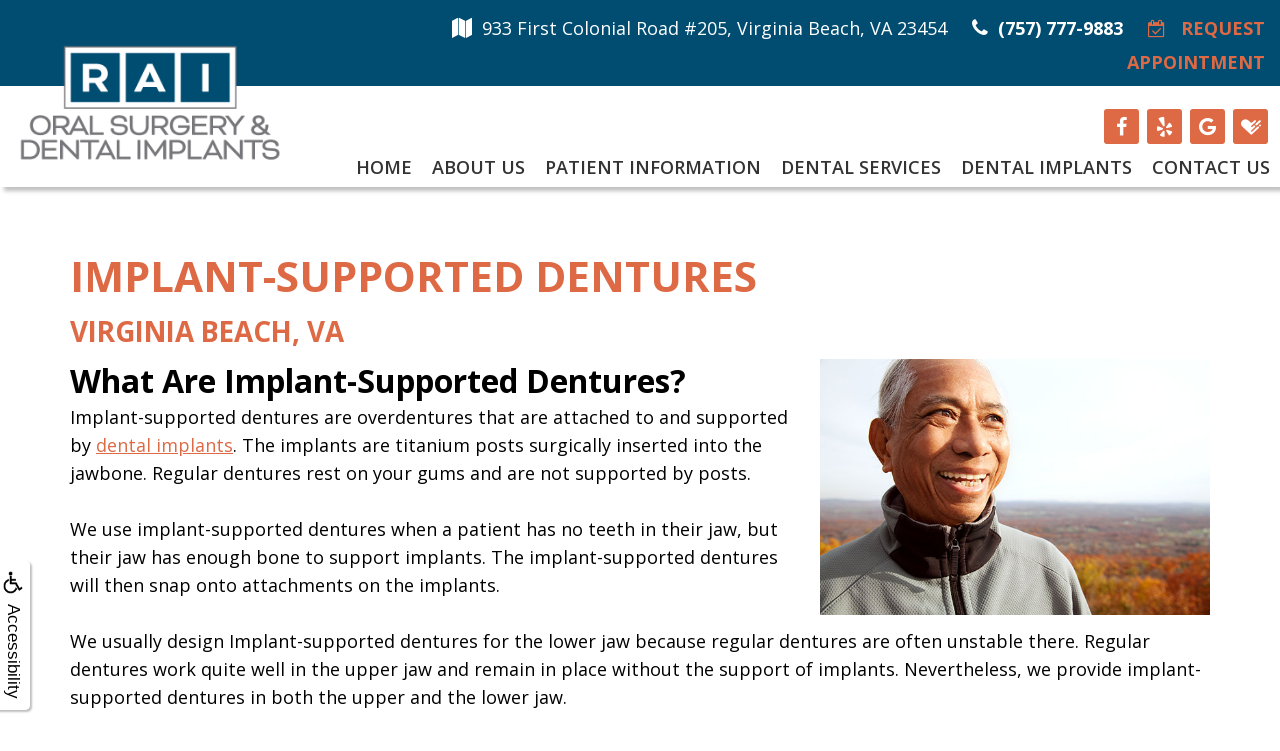

--- FILE ---
content_type: text/html
request_url: https://www.raioralsurgery.com/p/oral-surgeon-Virginia-Beach-VA-Implant-Supported-Dentures-p36258.asp
body_size: 40809
content:
<!DOCTYPE html>
<HTML>

<HEAD>
<!--Securify1488.wb-->

<TITLE>Implant Supported Dentures - Rai Oral Surgery - Oral Surgeon</TITLE>
<!-- WEO WEBPAGE                                                                                        -->
<!-- //============================================================================================     -->
<!-- //Copyright (c) 2011-2025 WEO MEDIA (TouchPoint Communications LLC). All rights reserved. -->
<!-- //   UNAUTHORIZED USE IS STRICTLY PROHIBITED                                                       -->
<!-- //   FOR QUESTIONS AND APPROPRIATE LICENSING PLEASE CONTACT WEO MEDIA                              -->
<!-- //   www.weomedia.com | info@weomedia.com                                                          -->
<!-- //                                                                                                 -->
<!-- //   Some portions of code (modified and unmodified) have been included from public,               -->
<!-- //   or open source, sources. Included individual images, videos, documents,                       -->
<!-- //   scripts, embedded code, and referenced code files may have additional copyright               -->
<!-- //   holders and additional restrictions on licensing.                                             -->
<!-- //                                                                                                 -->
<!-- //	  ***** LIMITATION OF LIABILITY *****                                                           -->
<!-- //   THE SOFTWARE IS PROVIDED "AS IS", WITHOUT WARRANTY OF ANY KIND, EXPRESS OR IMPLIED,         -->
<!-- //   INCLUDING BUT NOT LIMITED TO THE WARRANTIES OF MERCHANTABILITY, FITNESS FOR A PARTICULAR      -->
<!-- //   PURPOSE AND NONINFRINGEMENT. IN NO EVENT SHALL THE AUTHORS OR COPYRIGHT HOLDERS BE            -->
<!-- //   LIABLE FOR ANY CLAIM, DAMAGES OR OTHER LIABILITY, WHETHER IN AN ACTION OF CONTRACT,           -->
<!-- //   TORT OR OTHERWISE, ARISING FROM, OUT OF OR IN CONNECTION WITH THE SOFTWARE OR THE USE         -->
<!-- //   OR OTHER DEALINGS IN THE SOFTWARE.                                                            -->
<!-- //   ***********************************                                                           -->
<!-- //============================================================================================     -->
<meta charset="UTF-8">
<meta name=viewport content="width=device-width, initial-scale=1">
<meta name="description" content="Implant-supported dentures are overdentures that are supported by dental implants. If you’re considering implant-supported dentures call Shaun B. Rai DMD at Rai Oral Surgery today." >
<meta name="keywords" content="oral surgeon Virginia Beach VA" >
<meta name="geo.region" content="US-VA" >
<meta name="geo.placename" content="Virginia Beach, VA" >
<meta http-equiv="expires" content="-1" >
<meta name="revisit-after" content="7 day" >
<meta name="application-name" content="wspd"
 data-s="8" 
 data-p="3" 
 data-c="941" 
 data-wp="36258" 
 data-nm="oral-surgeon-Virginia-Beach-VA-Implant-Supported-Dentures" 
 data-ni="36258" 
 data-ap="0" 
 data-ed="55550" 
 data-re="55550" 
 data-rp="36258" 
 data-rt="3916" 
 data-rm="0" 
 data-sv="8" 
 data-cv="2.00" 
 data-sb="8719" 
 data-bd="20251231140521" 
 data-al="45861,65604,65692,70553,65691" 
 data-ml="0" 
 >
<script type="text/javascript" src="https://use.fontawesome.com/6310c3c023.js" ></script>
<script type="text/javascript" src="/tpn/docs/jquery-3.2.1.min.js" ></script>
<script type="text/javascript" src="https://maxcdn.bootstrapcdn.com/bootstrap/3.3.7/js/bootstrap.min.js" ></script>
<link rel="stylesheet" href="https://maxcdn.bootstrapcdn.com/bootstrap/3.3.7/css/bootstrap.min.css" integrity="sha384-BVYiiSIFeK1dGmJRAkycuHAHRg32OmUcww7on3RYdg4Va+PmSTsz/K68vbdEjh4u" crossorigin="anonymous">


<SCRIPT src="/sys/weo-lib.js" type="text/javascript"></SCRIPT>





<link rel="stylesheet" type="text/css" href="/tpn/docs/bootstrap-tp.css">
<link rel="stylesheet" type="text/css" href="/tpn/c/C941/docs/super.css">
<link rel="stylesheet" type="text/css" href="/webpage.css?vers=4-941-2882-20190604151758">
<link rel="stylesheet" type="text/css" href="//fonts.googleapis.com/css?family=Open+Sans:300italic,400italic,600italic,700italic,800italic,400,300,600,700,800/">

<!-- Google Tag Manager -->
<script>(function(w,d,s,l,i){w[l]=w[l]||[];w[l].push({'gtm.start':new Date().getTime(),event:'gtm.js'});var f=d.getElementsByTagName(s)[0],j=d.createElement(s),dl=l!='dataLayer'?'&l='+l:'';j.async=true;j.src='https://www.googletagmanager.com/gtm.js?id='+i+dl;f.parentNode.insertBefore(j,f);})(window,document,'script','dataLayer','GTM-W7BJWKL');</script>
<!-- End Google Tag Manager -->
<link rel="shortcut icon" type="image/png" href="/tpn/c/C941/img/favicon.png" >
<link rel="canonical" href="https://raioralsurgery.com/p/oral-surgeon-Virginia-Beach-VA-Implant-Supported-Dentures-p36258.asp">
</HEAD>
<BODY LEFTMARGIN="0" TOPMARGIN="0" CLASS="TPpagebody TPpage-36258">
<!-- Google Tag Manager (noscript) -->
<noscript><iframe src="https://www.googletagmanager.com/ns.html?id=GTM-W7BJWKL" height="0" width="0" style="display:none;visibility:hidden"></iframe></noscript>
<!-- End Google Tag Manager (noscript) -->

<div id="SA1"  data-ai=45861 ><script type="text/javascript" >function ZoomClick(zoomAmount){
var abt = document.getElementsByTagName("BODY")[0];	
	DebugLog('ZC: start');
	if(abt){	
		if( navigator.userAgent.indexOf("Firefox") != -1 ){
			DebugLog('ZC:FF['+zoomAmount+']');
			if(zoomAmount == 0){
				abt.style.transform = '';
				abt.style.transformOrigin = '0 0';
			}else{
				var ffsc = zoomAmount.slice(0, -1);
				ffsc = ffsc.slice(0,1) + '.' + ffsc.slice(1,ffsc.length);
				abt.style.transform = 'scale('+ffsc+')';
				abt.style.transformOrigin = '0 0';
			}
		}else{
			DebugLog('ZC:other['+zoomAmount+']');
			if(zoomAmount == 0){
				abt.style.zoom = '';
			}else{
				abt.style.zoom = zoomAmount;
			}
		}
	}
}</script><div style="position:fixed;z-index:10000;" class="TPadaBtn" ><a class="TPadaLink" href="/p/ARTICLE-45863-ADA-Accessibility-Information-p.asp"><img class="TPadaIcon" src="/tpn/gen/icn-ada-black.png" border="0" itemprop="image" alt="ADA Accessibility Information" title="ADA Accessibility Information"  width="20"  ><div class="TPadaText">Accessibility</div></a>
<br title="b11"><div class="TPzoomBtn" onclick="javascript:ZoomClick('200%')" style="font-size:1.5em">A</div><div class="TPzoomBtn" onclick="javascript:ZoomClick('150%')"style="font-size:1em">A</div>
<br title="b11"><div class="TPzoomBtn" onclick="javascript:ZoomClick(0)"style="font-size:0.6em">A</div></div><style type="text/css">.TPadaBtn{display: block !important; box-sizing:border-box; width: 60px; height:150px; top:40%; left: -30px; transition: left .5s ease; -webkit-transition: all .5s ease;background-color: rgba(255,255,255,.7); box-shadow:2px 2px 2px rgba(0,0,0,.25); padding: 10px 6px; text-align:center; border-radius: 0px 5px 5px 0px;  } .TPadaBtn:hover{left:0px; background-color:#fff;}.TPadaLink{width:24px; display:block; overflow:visible;position: absolute; right: 5px; font-family: arial,sanserif; font-size:17px; text-decoration:none;} a.TPadaLink:hover {opacity: .5;} a.TPadaLink:hover .TPadaIcon {width: 25px; margin-bottom: -5px;} .TPzoomBtn{font-weight: bold; font-family: arial,sanserif; cursor: pointer; display: inline-block; position: relative; left: -12px; top: 30px;border: 2px solid #000; border-radius: 15px; width: 20px; height: 20px; color: #000; padding: 0px; box-sizing: content-box; margin: 2px; text-align: center; line-height: 20px; background-color: #fff;}.TPzoomBtn:hover{border:2px solid #000;color:#000;}.TPzoomBtn:hover{border:2px solid #797979;color:#797979;}.TPadaText{display:block;-webkit-transform: rotate(90deg);  -moz-transform: rotate(90deg);  -ms-transform: rotate(90deg);<br title="b11">  -o-transform: rotate(90deg);  transform: rotate(90deg); position:relative; top: 10px;} a.TPadaLink .TPadaText{color: #000;}.TPseo-small{font-size: 66%;}</style></div>
<DIV class="TPBand TPtopBannerBand"><DIV class="TPbw TPBandCol TPtopBanner" ></DIV></DIV>
<DIV class="TPBand TPwebNavBand"><DIV class="TPbw TPBandCol TPwebNav" ><div id="SA3"  data-ai=65604 ><div class="TPpage-top"><div class="TProw"><div class="TPcol-lg-9 TPcol-lg-offset-3 TPtext-right TParticle"><div class="TPsocial-media TPpull-right TPvisible-md TPvisible-sm TPvisible-xs"><a class="TPsm TPsm-round TPsm-fill" href="https://www.facebook.com/Rai-Oral-Surgery-and-Dental-Implants-1456380651249198/"  target="_blank"><i class="fa fa-facebook-f"></i></a> <a class="TPsm TPsm-round TPsm-fill" href="https://www.yelp.com/biz/rai-oral-surgery-and-dental-implants-virginia-beach-2"  target="_blank"><i class="fa fa-yelp"></i></a> <a class="TPsm TPsm-round TPsm-fill" href="https://www.google.com/maps/place/Rai+Oral+Surgery+and+Dental+Implants/@36.8575294,-76.0264735,15z/data=!4m5!3m4!1s0x0:0x7dc8d939d93322d2!8m2!3d36.8575294!4d-76.0264735"  target="_blank"><i class="fa fa-google"></i></a> <a class="TPsm TPsm-round TPsm-fill" href="https://www.healthgrades.com/physician/dr-shaun-rai-3cp7b"  target="_blank"><i class="fa fa-healthgrades"></i></a> </div><a class="TPmap" href="https://www.google.com/maps/place/Rai+Oral+Surgery+and+Dental+Implants/@36.8575294,-76.0264735,15z/data=!4m5!3m4!1s0x0:0x7dc8d939d93322d2!8m2!3d36.8575294!4d-76.0264735"  target="_blank"><i class="fa fa-map TPicon"></i><span class="TPhidden-sm TPhidden-xs">933 First Colonial Road #205, Virginia Beach, VA 23454 </span></a>
<a href="tel:(757) 777-9883" class="TPphone"><i class="fa fa-phone TPicon"></i><span class="TPhidden-sm TPhidden-xs"><b>(757) 777-9883</b></span></a>
<a class="TPlink-primary" href="/p/FORM-1007-p.asp"><i class="fa fa-calendar-check-o TPhidden-xs"> </i> <span class="TPhidden-sm TPhidden-xs">Request Appointment</span></i></a> </div> </div>  </div><nav class="TPnavbar TPnavbar-default"><div class="TPnavbar-header"><div class="TPnavbar-brand"><a href="" target="_blank"><img class="TPimg-responsive" src="/tpn/c/C941/img/LGO-default-c941.png" border="0" itemprop="image" alt="Rai Oral Surgery and Dental Implants " title="Rai Oral Surgery and Dental Implants "  width="100%"  ></a> </div> </div>
<br><div class="TPsocial-media TPpull-right"><a class="TPsm TPsm-round TPsm-fill" href="https://www.facebook.com/Rai-Oral-Surgery-and-Dental-Implants-1456380651249198/"  target="_blank"><i class="fa fa-facebook-f"></i></a> <a class="TPsm TPsm-round TPsm-fill" href="https://www.yelp.com/biz/rai-oral-surgery-and-dental-implants-virginia-beach-2"  target="_blank"><i class="fa fa-yelp"></i></a> <a class="TPsm TPsm-round TPsm-fill" href="https://www.google.com/maps/place/Rai+Oral+Surgery+and+Dental+Implants/@36.8575294,-76.0264735,15z/data=!4m5!3m4!1s0x0:0x7dc8d939d93322d2!8m2!3d36.8575294!4d-76.0264735"  target="_blank"><i class="fa fa-google"></i></a> <a class="TPsm TPsm-round TPsm-fill" href="https://www.healthgrades.com/physician/dr-shaun-rai-3cp7b"  target="_blank"><i class="fa fa-healthgrades"></i></a> </div><UL id="NB7"><li id="NVID1" ><a class="TPnav" href="/p/oral-surgeon-Virginia-Beach-VA-Home-p19468.asp"  title="Home Rai Oral Surgery and Dental Implants Virginia Beach, VA oral surgeon Virginia Beach VA"  >Home</a>
</li><li id="NVID2" ><a class="TPnav" href="/p/oral-surgeon-Virginia-Beach-VA-About-Us-p36042.asp"  title="About Us Rai Oral Surgery and Dental Implants Virginia Beach, VA oral surgeon Virginia Beach VA"  >About Us</a>
<UL id="NVID2sb" ><li id="NVID2sbi1"><a class="TPnav" href="/p/oral-surgeon-Virginia-Beach-VA-Shaun-Rai-DMD-p36244.asp"  title="Shaun Rai DMD Rai Oral Surgery and Dental Implants Virginia Beach, VA oral surgeon Virginia Beach VA"  >Shaun Rai DMD</a>
</li><li id="NVID2sbi2"><a class="TPnav" href="/p/oral-surgeon-Virginia-Beach-VA-Meet-Our-Team-p36245.asp"  title="Meet Our Team Rai Oral Surgery and Dental Implants Virginia Beach, VA oral surgeon Virginia Beach VA"  >Meet Our Team</a>
</li><li id="NVID2sbi3"><a class="TPnav" href="/p/oral-surgeon-Virginia-Beach-VA-Tour-Our-Office-p36276.asp"  title="Tour Our Office Rai Oral Surgery and Dental Implants Virginia Beach, VA oral surgeon Virginia Beach VA"  >Tour Our Office</a>
</li><li id="NVID2sbi4"><a class="TPnav" href="/p/oral-surgeon-Virginia-Beach-VA-Blog-p36275.asp"  title="Blog Rai Oral Surgery and Dental Implants Virginia Beach, VA oral surgeon Virginia Beach VA"  >Blog</a>
</li></UL></li><li id="NVID3" ><a class="TPnav" href="/p/oral-surgeon-Virginia-Beach-VA-Patient-Information-p36041.asp"  title="Patient Information Rai Oral Surgery and Dental Implants Virginia Beach, VA oral surgeon Virginia Beach VA"  >Patient Information</a>
<UL id="NVID3sb" ><li id="NVID3sbi1"><a class="TPnav TPmbSub" href="https://mysecurepractice.com/Truform/4374eee3-d6b7-4aa9-9722-9caa1180c776/Submission/Create"  target="_blank">Patient Registration</a>
</li><li id="NVID3sbi2"><a class="TPnav" href="/p/oral-surgeon-Virginia-Beach-VA-Financial-Insurance-p36273.asp"  title="Financial Insurance Rai Oral Surgery and Dental Implants Virginia Beach, VA oral surgeon Virginia Beach VA"  >Financial & Insurance</a>
</li><li id="NVID3sbi3"><a class="TPnav TPmbSub" href="https://weoly.com/3kBbyIu"  target="_blank">Make Online Payment</a>
</li><li id="NVID3sbi4"><a class="TPnav" href="/p/oral-surgeon-Virginia-Beach-VA-Patient-Testimonials-p36272.asp"  title="Patient Testimonials Rai Oral Surgery and Dental Implants Virginia Beach, VA oral surgeon Virginia Beach VA"  >Patient Testimonials</a>
</li><li id="NVID3sbi5"><a class="TPnav" href="/p/oral-surgeon-Virginia-Beach-VA-Surgical-Instructions-p36271.asp"  title="Surgical Instructions Rai Oral Surgery and Dental Implants Virginia Beach, VA oral surgeon Virginia Beach VA"  >Surgical Instructions</a>
</li><li id="NVID3sbi6"><a class="TPnav" href="/p/oral-surgeon-Virginia-Beach-VA-Letters-to-our-Patients-p46049.asp"  title="Letters to our Patients Rai Oral Surgery and Dental Implants Virginia Beach, VA oral surgeon Virginia Beach VA"  >Letters to our Patients</a>
</li></UL></li><li id="NVID4" ><a class="TPnav" href="/p/oral-surgeon-Virginia-Beach-VA-Dental-Services-p36040.asp"  title="Dental Services Rai Oral Surgery and Dental Implants Virginia Beach, VA oral surgeon Virginia Beach VA"  >Dental Services</a>
<UL id="NVID4sb" ><li id="NVID4sbi1"><a class="TPnav" href="/p/oral-surgeon-Virginia-Beach-VA-Wisdom-Teeth-Removal-p36269.asp"  title="Wisdom Teeth Removal Rai Oral Surgery and Dental Implants Virginia Beach, VA oral surgeon Virginia Beach VA"  >Wisdom Teeth Removal</a>
</li><li id="NVID4sbi2"><a class="TPnav" href="/p/oral-surgeon-Virginia-Beach-VA-In-Office-Anesthesia-p36266.asp"  title="In Office Anesthesia Rai Oral Surgery and Dental Implants Virginia Beach, VA oral surgeon Virginia Beach VA"  >In Office Anesthesia</a>
</li><li id="NVID4sbi3"><a class="TPnav" href="/p/oral-surgeon-Virginia-Beach-VA-Bone-Grafting-p36267.asp"  title="Bone Grafting Rai Oral Surgery and Dental Implants Virginia Beach, VA oral surgeon Virginia Beach VA"  >Bone Grafting</a>
</li><li id="NVID4sbi4"><a class="TPnav" href="/p/oral-surgeon-Virginia-Beach-VA-Surgical-Procedures-p36270.asp"  title="Surgical Procedures Rai Oral Surgery and Dental Implants Virginia Beach, VA oral surgeon Virginia Beach VA"  >Surgical Procedures</a>
</li></UL></li><li id="NVID5" ><a class="TPnav" href="/p/oral-surgeon-Virginia-Beach-VA-Dental-Implants-p36261.asp"  title="Dental Implants Rai Oral Surgery and Dental Implants Virginia Beach, VA oral surgeon Virginia Beach VA"  >Dental Implants</a>
<UL id="NVID5sb" ><li id="NVID5sbi1"><a class="TPnav" href="/p/oral-surgeon-Virginia-Beach-VA-Teeth-in-an-Hour-p36255.asp"  title="Teeth in an Hour Rai Oral Surgery and Dental Implants Virginia Beach, VA oral surgeon Virginia Beach VA"  >Teeth in an Hour</a>
</li><li id="NVID5sbi2"><a class="TPnav" href="/p/oral-surgeon-Virginia-Beach-VA-All-On-4-Treatment-p36257.asp"  title="All-On-4 Treatment Rai Oral Surgery and Dental Implants Virginia Beach, VA oral surgeon Virginia Beach VA"  >All-On-4 Treatment</a>
</li><li id="NVID5sbi3"><a class="TPnav" href="/p/oral-surgeon-Virginia-Beach-VA-Implant-Supported-Dentures-p36258.asp"  title="Implant Supported Dentures Rai Oral Surgery and Dental Implants Virginia Beach, VA oral surgeon Virginia Beach VA"  >Implant Supported Dentures</a>
</li><li id="NVID5sbi4"><a class="TPnav" href="/p/oral-surgeon-Virginia-Beach-VA-Dental-Implant-FAQ-p36259.asp"  title="Dental Implant FAQ Rai Oral Surgery and Dental Implants Virginia Beach, VA oral surgeon Virginia Beach VA"  >Dental Implant FAQ</a>
</li><li id="NVID5sbi5"><a class="TPnav" href="/p/oral-surgeon-Virginia-Beach-VA-Types-of-Dental-Implants-p66956.asp"  title="Types of Dental Implants Rai Oral Surgery and Dental Implants Virginia Beach, VA oral surgeon Virginia Beach VA"  >Types of Dental Implants</a>
</li><li id="NVID5sbi6"><a class="TPnav" href="/p/oral-surgeon-Virginia-Beach-VA-Are-You-a-Candidate-for-Dental-Implants-p38618.asp"  title="Are You a Candidate for Dental Implants Rai Oral Surgery and Dental Implants Virginia Beach, VA oral surgeon Virginia Beach VA"  >Are You a Candidate for Dental Implants</a>
</li><li id="NVID5sbi7"><a class="TPnav" href="/p/oral-surgeon-Virginia-Beach-VA-Benefits-of-Dental-Implants-p36260.asp"  title="Benefits of Dental Implants Rai Oral Surgery and Dental Implants Virginia Beach, VA oral surgeon Virginia Beach VA"  >Benefits of Dental Implants</a>
</li></UL></li><li id="NVID6" ><a class="TPnav" href="/p/oral-surgeon-Virginia-Beach-VA-Contact-Us-p36038.asp"  title="Contact Us Rai Oral Surgery and Dental Implants Virginia Beach, VA oral surgeon Virginia Beach VA"  >Contact Us</a>
<UL id="NVID6sb" ><li id="NVID6sbi1"><a class="TPnav TPhidden-xs TPhidden-sm TPhidden-md" href="https://mysecurepractice.com/Truform/aca33340-6fc0-4444-8581-ad59eed9bed6/Submission/Create"  target="_blank">Referring Dentists</a>
</li></UL></li></UL>  </nav><div class="TPnavbar-brand-alt"><a href="" target="_blank"><img class="TPimg-responsive" src="/tpn/c/C941/img/LGO-default-c941.png" border="0" itemprop="image" alt="Rai Oral Surgery and Dental Implants " title="Rai Oral Surgery and Dental Implants "  width="100%"  ></a> </div><div class="TPnavbar-mobile TPcontainer"><div class="TProw"><div class="TPnavbar-right" style="width:100%;"><div id="MenuDiv1Click" class="TPmb TPmb1Btn TPmenuBtn" onclick="javascript:AnimateDivUpDownEx('MenuDiv1',0,0,0,500);stopBubbles(event);"><div class="TPpull-right"><span class="icon-bar"></span><span class="icon-bar"></span><span class="icon-bar"></span></div></div><div id="MenuDiv1" style="left:0;top:0;width:1px;height:0;padding:0;overflow:hidden;"  onclick="javascript:AnimateDivUpDownEx('MenuDiv1',0,0,0,500);" ><div id="MenuDiv1Child" class="TPmb TPmb1Box TPmenuBox"><UL id="NB1" class="TPmb TPmb1List TPmenuList"><li id="NVID1" ><a class="TPmb TPmb1Link TPmenuLink" href="/p/oral-surgeon-Virginia-Beach-VA-Home-p19468.asp"  title="Home Rai Oral Surgery and Dental Implants Virginia Beach, VA oral surgeon Virginia Beach VA"  >Home</a>
</li><li id="NVID2" ><a class="TPmb TPmb1Link TPmenuLink" href="/p/oral-surgeon-Virginia-Beach-VA-About-Us-p36042.asp"  title="About Us Rai Oral Surgery and Dental Implants Virginia Beach, VA oral surgeon Virginia Beach VA"  >About Us</a>
<div id="TPsbm-1Click" class="TPmbSub TPmbSubBtn TPmb1SubBtn TPmenuSubBtn" onclick="javascript:AnimateDivUpDownEx('TPsbm-1',0,0,0,500);stopBubbles(event);">&nbsp;</div><div id="TPsbm-1" style="left:0;top:0;width:1px;height:0;padding:0;overflow:hidden;"  onclick="javascript:AnimateDivUpDownEx('TPsbm-1',0,0,0,500);" ><div id="TPsbm-1Child" class="TPmbSub TPmb1SubBox TPmenuSubBox"><UL id="NB2" class="TPmbSub TPmb1SubList TPmenuSubList"><li id="NVID1" ><a class="TPmbSub TPmb1SubLink TPmenuSubLink" href="/p/oral-surgeon-Virginia-Beach-VA-Shaun-Rai-DMD-p36244.asp"  title="Shaun Rai DMD Rai Oral Surgery and Dental Implants Virginia Beach, VA oral surgeon Virginia Beach VA"  >Shaun Rai DMD</a>
</li><li id="NVID2" ><a class="TPmbSub TPmb1SubLink TPmenuSubLink" href="/p/oral-surgeon-Virginia-Beach-VA-Meet-Our-Team-p36245.asp"  title="Meet Our Team Rai Oral Surgery and Dental Implants Virginia Beach, VA oral surgeon Virginia Beach VA"  >Meet Our Team</a>
</li><li id="NVID3" ><a class="TPmbSub TPmb1SubLink TPmenuSubLink" href="/p/oral-surgeon-Virginia-Beach-VA-Tour-Our-Office-p36276.asp"  title="Tour Our Office Rai Oral Surgery and Dental Implants Virginia Beach, VA oral surgeon Virginia Beach VA"  >Tour Our Office</a>
</li><li id="NVID4" ><a class="TPmbSub TPmb1SubLink TPmenuSubLink" href="/p/oral-surgeon-Virginia-Beach-VA-Blog-p36275.asp"  title="Blog Rai Oral Surgery and Dental Implants Virginia Beach, VA oral surgeon Virginia Beach VA"  >Blog</a>
</li></UL></div></div>
</li><li id="NVID3" ><a class="TPmb TPmb1Link TPmenuLink" href="/p/oral-surgeon-Virginia-Beach-VA-Patient-Information-p36041.asp"  title="Patient Information Rai Oral Surgery and Dental Implants Virginia Beach, VA oral surgeon Virginia Beach VA"  >Patient Information</a>
<div id="TPsbm-2Click" class="TPmbSub TPmbSubBtn TPmb1SubBtn TPmenuSubBtn" onclick="javascript:AnimateDivUpDownEx('TPsbm-2',0,0,0,500);stopBubbles(event);">&nbsp;</div><div id="TPsbm-2" style="left:0;top:0;width:1px;height:0;padding:0;overflow:hidden;"  onclick="javascript:AnimateDivUpDownEx('TPsbm-2',0,0,0,500);" ><div id="TPsbm-2Child" class="TPmbSub TPmb1SubBox TPmenuSubBox"><UL id="NB3" class="TPmbSub TPmb1SubList TPmenuSubList"><li id="NVID1" ><a class="TPnav TPmbSub" href="https://mysecurepractice.com/Truform/4374eee3-d6b7-4aa9-9722-9caa1180c776/Submission/Create"  target="_blank">Patient Registration</a>
</li><li id="NVID2" ><a class="TPmbSub TPmb1SubLink TPmenuSubLink" href="/p/oral-surgeon-Virginia-Beach-VA-Financial-Insurance-p36273.asp"  title="Financial Insurance Rai Oral Surgery and Dental Implants Virginia Beach, VA oral surgeon Virginia Beach VA"  >Financial & Insurance</a>
</li><li id="NVID3" ><a class="TPnav TPmbSub" href="https://weoly.com/3kBbyIu"  target="_blank">Make Online Payment</a>
</li><li id="NVID4" ><a class="TPmbSub TPmb1SubLink TPmenuSubLink" href="/p/oral-surgeon-Virginia-Beach-VA-Patient-Testimonials-p36272.asp"  title="Patient Testimonials Rai Oral Surgery and Dental Implants Virginia Beach, VA oral surgeon Virginia Beach VA"  >Patient Testimonials</a>
</li><li id="NVID5" ><a class="TPmbSub TPmb1SubLink TPmenuSubLink" href="/p/oral-surgeon-Virginia-Beach-VA-Surgical-Instructions-p36271.asp"  title="Surgical Instructions Rai Oral Surgery and Dental Implants Virginia Beach, VA oral surgeon Virginia Beach VA"  >Surgical Instructions</a>
</li><li id="NVID6" ><a class="TPmbSub TPmb1SubLink TPmenuSubLink" href="/p/oral-surgeon-Virginia-Beach-VA-Letters-to-our-Patients-p46049.asp"  title="Letters to our Patients Rai Oral Surgery and Dental Implants Virginia Beach, VA oral surgeon Virginia Beach VA"  >Letters to our Patients</a>
</li></UL></div></div>
</li><li id="NVID4" ><a class="TPmb TPmb1Link TPmenuLink" href="/p/oral-surgeon-Virginia-Beach-VA-Dental-Services-p36040.asp"  title="Dental Services Rai Oral Surgery and Dental Implants Virginia Beach, VA oral surgeon Virginia Beach VA"  >Dental Services</a>
<div id="TPsbm-3Click" class="TPmbSub TPmbSubBtn TPmb1SubBtn TPmenuSubBtn" onclick="javascript:AnimateDivUpDownEx('TPsbm-3',0,0,0,500);stopBubbles(event);">&nbsp;</div><div id="TPsbm-3" style="left:0;top:0;width:1px;height:0;padding:0;overflow:hidden;"  onclick="javascript:AnimateDivUpDownEx('TPsbm-3',0,0,0,500);" ><div id="TPsbm-3Child" class="TPmbSub TPmb1SubBox TPmenuSubBox"><UL id="NB4" class="TPmbSub TPmb1SubList TPmenuSubList"><li id="NVID1" ><a class="TPmbSub TPmb1SubLink TPmenuSubLink" href="/p/oral-surgeon-Virginia-Beach-VA-Wisdom-Teeth-Removal-p36269.asp"  title="Wisdom Teeth Removal Rai Oral Surgery and Dental Implants Virginia Beach, VA oral surgeon Virginia Beach VA"  >Wisdom Teeth Removal</a>
</li><li id="NVID2" ><a class="TPmbSub TPmb1SubLink TPmenuSubLink" href="/p/oral-surgeon-Virginia-Beach-VA-In-Office-Anesthesia-p36266.asp"  title="In Office Anesthesia Rai Oral Surgery and Dental Implants Virginia Beach, VA oral surgeon Virginia Beach VA"  >In Office Anesthesia</a>
</li><li id="NVID3" ><a class="TPmbSub TPmb1SubLink TPmenuSubLink" href="/p/oral-surgeon-Virginia-Beach-VA-Bone-Grafting-p36267.asp"  title="Bone Grafting Rai Oral Surgery and Dental Implants Virginia Beach, VA oral surgeon Virginia Beach VA"  >Bone Grafting</a>
</li><li id="NVID4" ><a class="TPmbSub TPmb1SubLink TPmenuSubLink" href="/p/oral-surgeon-Virginia-Beach-VA-Surgical-Procedures-p36270.asp"  title="Surgical Procedures Rai Oral Surgery and Dental Implants Virginia Beach, VA oral surgeon Virginia Beach VA"  >Surgical Procedures</a>
</li></UL></div></div>
</li><li id="NVID5" ><a class="TPmb TPmb1Link TPmenuLink" href="/p/oral-surgeon-Virginia-Beach-VA-Dental-Implants-p36261.asp"  title="Dental Implants Rai Oral Surgery and Dental Implants Virginia Beach, VA oral surgeon Virginia Beach VA"  >Dental Implants</a>
<div id="TPsbm-4Click" class="TPmbSub TPmbSubBtn TPmb1SubBtn TPmenuSubBtn" onclick="javascript:AnimateDivUpDownEx('TPsbm-4',0,0,0,500);stopBubbles(event);">&nbsp;</div><div id="TPsbm-4" style="left:0;top:0;width:1px;height:0;padding:0;overflow:hidden;"  onclick="javascript:AnimateDivUpDownEx('TPsbm-4',0,0,0,500);" ><div id="TPsbm-4Child" class="TPmbSub TPmb1SubBox TPmenuSubBox"><UL id="NB5" class="TPmbSub TPmb1SubList TPmenuSubList"><li id="NVID1" ><a class="TPmbSub TPmb1SubLink TPmenuSubLink" href="/p/oral-surgeon-Virginia-Beach-VA-Teeth-in-an-Hour-p36255.asp"  title="Teeth in an Hour Rai Oral Surgery and Dental Implants Virginia Beach, VA oral surgeon Virginia Beach VA"  >Teeth in an Hour</a>
</li><li id="NVID2" ><a class="TPmbSub TPmb1SubLink TPmenuSubLink" href="/p/oral-surgeon-Virginia-Beach-VA-All-On-4-Treatment-p36257.asp"  title="All-On-4 Treatment Rai Oral Surgery and Dental Implants Virginia Beach, VA oral surgeon Virginia Beach VA"  >All-On-4 Treatment</a>
</li><li id="NVID3" ><a class="TPmbSub TPmb1SubLink TPmenuSubLink" href="/p/oral-surgeon-Virginia-Beach-VA-Implant-Supported-Dentures-p36258.asp"  title="Implant Supported Dentures Rai Oral Surgery and Dental Implants Virginia Beach, VA oral surgeon Virginia Beach VA"  >Implant Supported Dentures</a>
</li><li id="NVID4" ><a class="TPmbSub TPmb1SubLink TPmenuSubLink" href="/p/oral-surgeon-Virginia-Beach-VA-Dental-Implant-FAQ-p36259.asp"  title="Dental Implant FAQ Rai Oral Surgery and Dental Implants Virginia Beach, VA oral surgeon Virginia Beach VA"  >Dental Implant FAQ</a>
</li><li id="NVID5" ><a class="TPmbSub TPmb1SubLink TPmenuSubLink" href="/p/oral-surgeon-Virginia-Beach-VA-Types-of-Dental-Implants-p66956.asp"  title="Types of Dental Implants Rai Oral Surgery and Dental Implants Virginia Beach, VA oral surgeon Virginia Beach VA"  >Types of Dental Implants</a>
</li><li id="NVID6" ><a class="TPmbSub TPmb1SubLink TPmenuSubLink" href="/p/oral-surgeon-Virginia-Beach-VA-Are-You-a-Candidate-for-Dental-Implants-p38618.asp"  title="Are You a Candidate for Dental Implants Rai Oral Surgery and Dental Implants Virginia Beach, VA oral surgeon Virginia Beach VA"  >Are You a Candidate for Dental Implants</a>
</li><li id="NVID7" ><a class="TPmbSub TPmb1SubLink TPmenuSubLink" href="/p/oral-surgeon-Virginia-Beach-VA-Benefits-of-Dental-Implants-p36260.asp"  title="Benefits of Dental Implants Rai Oral Surgery and Dental Implants Virginia Beach, VA oral surgeon Virginia Beach VA"  >Benefits of Dental Implants</a>
</li></UL></div></div>
</li><li id="NVID6" ><a class="TPmb TPmb1Link TPmenuLink" href="/p/oral-surgeon-Virginia-Beach-VA-Contact-Us-p36038.asp"  title="Contact Us Rai Oral Surgery and Dental Implants Virginia Beach, VA oral surgeon Virginia Beach VA"  >Contact Us</a>
<div id="TPsbm-5Click" class="TPmbSub TPmbSubBtn TPmb1SubBtn TPmenuSubBtn" onclick="javascript:AnimateDivUpDownEx('TPsbm-5',0,0,0,500);stopBubbles(event);">&nbsp;</div><div id="TPsbm-5" style="left:0;top:0;width:1px;height:0;padding:0;overflow:hidden;"  onclick="javascript:AnimateDivUpDownEx('TPsbm-5',0,0,0,500);" ><div id="TPsbm-5Child" class="TPmbSub TPmb1SubBox TPmenuSubBox"><UL id="NB6" class="TPmbSub TPmb1SubList TPmenuSubList"><li id="NVID1" ><a class="TPnav TPhidden-xs TPhidden-sm TPhidden-md" href="https://mysecurepractice.com/Truform/aca33340-6fc0-4444-8581-ad59eed9bed6/Submission/Create"  target="_blank">Referring Dentists</a>
</li></UL></div></div>
</li></UL></div></div>
 </div> </div> </div></div></DIV></DIV>
<DIV class="TPBand TPsiteArt4Band"  style="display:none" ><DIV class="TPbw TPBandCol TPsiteArt4Col" ></DIV></DIV>
<DIV class="TPBand TPartBoxBand TPart1Band" ><DIV class="TPbw TPBandCol TPart1Col" ><table data-ai=70553   width="100%"  class="TPartBox TPartBox1" border="0" cellspacing="0" cellpadding="0"><tr valign="top"><td  ID="ArtID1"  class="TParticle"><span class="TPtitle"><H1 class="H1">Implant-Supported Dentures<br><span class="TPseo-small">Virginia Beach, VA</span></H1></span>
<br><div itemscope itemtype="https://schema.org/MedicalProcedure"><img class="TPimg-responsive TPimgRight" src="/tpn/gen/GettyImages-157695656-20170209-older-asian-man-600px.jpg" border="0" itemprop="image" alt="Man smiling after receiving implant-supported dentures at Rai Oral Surgery in Virginia Beach, VA" title="Man smiling after receiving implant-supported dentures at Rai Oral Surgery in Virginia Beach, VA"  width="400"   align="right" ><H2 class="H2" > What Are Implant-Supported Dentures?</H2>
<br title="b11"><span itemprop="name">Implant-supported dentures</span> are overdentures that are attached to and supported by <a class="TParticle" href="/p/oral-surgeon-Virginia-Beach-VA-Benefits-of-Dental-Implants-p36260.asp"  title="Benefits of Dental Implants Rai Oral Surgery and Dental Implants Virginia Beach, VA oral surgeon Virginia Beach VA"  >dental implants</a>. <span itemprop="howPerformed">The implants are titanium posts surgically inserted into the jawbone.</span> Regular dentures rest on your gums and are not supported by posts.<br title="b11">
<br title="b11">We use implant-supported dentures when a patient has no teeth in their jaw, but their jaw has enough bone to support implants. The implant-supported dentures will then snap onto attachments on the implants.<br title="b11">
<br title="b11">We usually design Implant-supported dentures for the lower jaw because regular dentures are often unstable there. Regular dentures work quite well in the upper jaw and remain in place without the support of implants. Nevertheless, we provide implant-supported dentures in both the upper and the lower jaw.<br title="b11">
<br title="b11"><H2 class="H2" >Potential Complications</H2>
<br title="b11">Surgery always entails certain risks, and the implants can also fail. However, if you choose bar-retained dentures, which consist of a thin metal bar connected to 2-5 implants via secure attachments, then that entails other risks.<br title="b11">
<br title="b11">A bar-retained denture needs enough space for attachments on the denture framework. This results in less space available on the denture framework for the teeth to fit, which in turn can cause the teeth to loosen from the base. Fortunately, it is easy to fix this problem.<br title="b11">
<br title="b11">It is also important to evenly balance the bar on each implant when we attach it to the implants. If we don&#8217;t fit it properly, the screws can loosen due to excessive strain is placed on the bar. Clenching or grinding your teeth can also cause parts of the denture to break or for your implants to loosen.<br title="b11">
<br title="b11"><H2 class="H2" >What is it like having Implant-Supported Dentures?</H2>
<br title="b11">Implant-supported dentures are more stable than regular dentures. This makes it easier to speak and eliminates the concern that the dentures will loosen or fall out of your mouth. You can also eat foods you could not eat with regular dentures, except for hard or sticky foods as these can cause damage to the dentures.<br title="b11">
<br title="b11">If we place an implant-supported denture in your upper jaw, it can cover less of your palate (the roof of your mouth) than an ordinary denture. This is because the implants hold it in place, rather than the suction between your palate and the full denture.<br title="b11">
<br title="b11"><H2 class="H2" >How do I Care for my Implant-Supported Dentures?</H2>
<br title="b11">We recommend you remove your implant-supported denture every day to clean it, along with the surrounding attachments and gum area. As with normal dentures, you shouldn&#8217;t sleep with them at night. Some patients request a permanent crown and bridgework in their mouths. You can read our <a class="TParticle" href="/p/oral-surgeon-Virginia-Beach-VA-Dental-Implant-FAQ-p36259.asp"  title="Dental Implant FAQ Rai Oral Surgery and Dental Implants Virginia Beach, VA oral surgeon Virginia Beach VA"  >dental implant FAQ</a> for more info but we will discuss your individual needs with you during your consultation to determine whether fixed or removable is the right option for you.<br title="b11">
<br title="b11">Once the denture is in place, Shaun B. Rai DMD will examine it to ensure that it&#8217;s secure. Even if it&#8217;s stable, it can still shift a bit when you eat. Even though this movement is slight, it can cause the denture to rub against your gums, leading to sore spots. We will also look at your gums after the denture is inserted to check the alignment of your bite. The clips and other attachments on the bar-retained denture are made of nylon and wear after continual use, so we often need to replace them once every six to twelve months.<br title="b11">
<br title="b11">If you&#8217;re interested to hear whether you are <a class="TParticle" href="/p/oral-surgeon-Virginia-Beach-VA-Are-You-a-Candidate-for-Dental-Implants-p38618.asp"  title="Are You a Candidate for Dental Implants Rai Oral Surgery and Dental Implants Virginia Beach, VA oral surgeon Virginia Beach VA"  >a candidate for implant-supported dentures</a>, please call our office today at (757) 777-9883 to schedule a free consultation.<meta itemprop="bodyLocation" content="Mouth">
<br title="b11"><meta itemprop="procedureType" content="Surgical">
<br title="b11"><meta itemprop="medicineSystem" content="WesternConventional">
<br title="b11"><meta itemprop="recognizingAuthority" content="American Dental Association">
<br title="b11"><meta itemprop="relevantSpecialty" content="Dentistry">
<br title="b11"></td>
</tr>
</table>

</DIV></DIV>
<DIV class="TPBand TPsiteArt5Band"  style="display:none" ><DIV class="TPbw TPBandCol TPsiteArt5Col" ></DIV></DIV>
<DIV class="TPBand TPartBoxBand TPart2Band"  style="display:none" ><DIV class="TPbw TPBandCol TPart2Col" ></DIV></DIV>
<DIV class="TPBand TPsiteArt6Band"  style="display:none" ><DIV class="TPbw TPBandCol TPsiteArt6Col" ></DIV></DIV>
<DIV class="TPBand TPartBoxBand TPart3Band"  style="display:none" ><DIV class="TPbw TPBandCol TPart3Col" ></DIV></DIV>
<DIV class="TPBand TPsiteArt7Band"  style="display:none" ><DIV class="TPbw TPBandCol TPsiteArt7Col" ></DIV></DIV>
<DIV class="TPBand TPartBoxBand TPart4Band"  style="display:none" ><DIV class="TPbw TPBandCol TPart4Col" ></DIV></DIV>
<DIV class="TPBand TPsiteArt8Band"  style="display:none" ><DIV class="TPbw TPBandCol TPsiteArt8Col" ></DIV></DIV>
<DIV class="TPBand TPartBoxBand TPart5Band" ><DIV class="TPbw TPBandCol TPart5Col" ><table data-ai=65691   width="100%"  class="TPartBox TPartBox5" border="0" cellspacing="0" cellpadding="0"><tr valign="top"><td  ID="ArtID5"  class="TParticle"><iframe src="https://www.google.com/maps/embed?pb=!1m14!1m8!1m3!1d12769.485372169816!2d-76.0264735!3d36.8575294!3m2!1i1024!2i768!4f13.1!3m3!1m2!1s0x0%3A0x7dc8d939d93322d2!2sRai+Oral+Surgery+and+Dental+Implants!5e0!3m2!1sen!2sus!4v1544838253067" width="100%" height="360" scrolling="no" frameborder="no"></iframe></td>
</tr>
</table>

</DIV></DIV>
<DIV class="TPBand TPSA21Art1Band"><DIV class="TPbw TPBandCol TPSA21Art1Col" ><div id="SA21"  data-ai=65692 ><address itemscope itemtype="http://schema.org/Dentist">
<br title="b11"><div class="TProw"><div class="TPcol-md-4 TPcol-md-offset-4"><img itemprop="image" class="TPimg-responsive" src="/tpn/c/C941/img/LGO-default-c941.png" /></div> </div>
<br title="b11">
<br>
<br title="b11">
<br>
<br title="b11"><div class="TProw TPmargin-top TParticle"><meta itemprop="name" content="Rai Oral Surgery" /><meta itemprop="url" content="https://www.raioralsurgery.com/" /><meta itemprop="priceRange" content="$-$$$" /><span itemtype="http://schema.org/GeoCoordinates" itemscope="" itemprop="geo"><meta itemprop="latitude" content="36.8575294" /><meta itemprop="longitude" content="-76.0264735" /></span><meta itemprop="sameAs" content="https://www.google.com/maps/place/Rai+Oral+Surgery+and+Dental+Implants/@36.8575294,-76.0264735,15z/data=!4m5!3m4!1s0x0:0x7dc8d939d93322d2!8m2!3d36.8575294!4d-76.0264735" /><div class="TPcol-md-4 TPborder-top-orange"><div class="TProw"><div itemprop="aggregateRating" itemscope itemtype="http://www.schema.org/AggregateRating" class="TPcol-xs-2"><meta itemprop="ratingValue" content="5" /><meta itemprop="reviewCount" content="337"/><a itemprop="url" href="https://www.google.com/maps/place/Rai+Oral+Surgery+and+Dental+Implants/@36.8575294,-76.0264735,15z/data=!4m12!1m6!3m5!1s0x0:0x7dc8d939d93322d2!2sRai+Oral+Surgery+and+Dental+Implants!8m2!3d36.8575294!4d-76.0264735!3m4!1s0x0:0x7dc8d939d93322d2!8m2!3d36.8575294!4d-76.0264735"><i class="fa fa-map TPsm TPsm-lrg TPsm-blue"></i></a>
</div><div itemprop="address" itemscope itemtype="http://schema.org/PostalAddress" class="TPcol-xs-10"><a class="TPtext-blue" href="https://www.google.com/maps/place/Rai+Oral+Surgery+and+Dental+Implants/@36.8575294,-76.0264735,15z/data=!4m12!1m6!3m5!1s0x0:0x7dc8d939d93322d2!2sRai+Oral+Surgery+and+Dental+Implants!8m2!3d36.8575294!4d-76.0264735!3m4!1s0x0:0x7dc8d939d93322d2!8m2!3d36.8575294!4d-76.0264735"><span itemprop="streetAddress">933 First Colonial Road #205</span>, <span itemprop="addressLocality">Virginia Beach</span>, <span itemprop="addressRegion">VA</span> <span itemprop="postalCode">23454-3172</span></a>
</div></div> </div><div class="TPcol-md-4 TPborder-top-orange TPtext-center TPtext-blue"><span class="TPsubtitle TPtext-blue"><a href="tel:(757) 777-9883"><span itemprop="telephone">(757) 777-9883</span></a> </span>
<br title="b11">Fax: 757-425-5782<br title="b11">Email: <a class="TParticle" href="mailto:info@raioralsurgery.com " target="_blank">info@raioralsurgery.com </a> </div> <div class="TPcol-md-4 TPborder-top-orange"><div class="TProw"><div class="TPcol-xs-2"><i class="fa fa-calendar TPsm TPsm-lrg TPsm-blue"></i></div><div class="TPcol-xs-10 TPtext-blue"><span itemprop="openingHours">Monday - Thursday: <br title="b11">8:00am - 4:30pm</span>
<br title="b11"><span itemprop="openingHours">Friday: 8:00am - 1:30pm</span> </div> </div> </div></div></div></address></div></DIV></DIV>
<DIV class="TPBand TPsiteArt9Band"  style="display:none" ><DIV class="TPbw TPBandCol TPsiteArt8Col" ></DIV></DIV>
<DIV class="TPBand TPbotBannerBand"><DIV class="TPbw TPBandCol TPbotBanner" ></DIV></DIV>
<DIV class="TPBand TPsiteArt1Band"  style="display:none" ><DIV class="TPbw TPBandCol " ></DIV></DIV>
<DIV class="TPBand TPcopyrightbackgroundBand" ><DIV class="TPbw TPBandCol TPcopyrightCol TPcopyrightbackground" ><div class="TPcopyrightBox"><div class="TPcopyright">Copyright &copy; 2016-2025 <a href='https://raioralsurgery.com' class='TPcopyright' target='_blank'>Rai Oral Surgery and Dental Implants</a> and <a href='https://weomedia.com' class='TPcopyright' target='_blank'>WEO Media - Dental Marketing</a> (Touchpoint Communications LLC). All rights reserved.&nbsp; <a class="TPcopyright" href="/p/Sitemap-p.asp" >Sitemap</a>
<div id="RelatedTermsBox" class="TPRelatedTerms" ><span  style="font-size:8px" >Implant Supported Dentures - Rai Oral Surgery - Oral Surgeon<br>Implant-supported dentures are overdentures that are supported by dental implants. If you’re considering implant-supported dentures call Shaun B. Rai DMD at Rai Oral Surgery today.<br>Rai Oral Surgery and Dental Implants, 933 First Colonial Road #205, Virginia Beach, VA 23454 ~ (757) 777-9883 ~ raioralsurgery.com ~ 12/31/2025 ~  Page Keywords: oral surgeon Virginia Beach VA ~ 
</span></div></div></div></DIV></DIV>

			
</BODY> 
</HTML>

--- FILE ---
content_type: text/css
request_url: https://www.raioralsurgery.com/tpn/c/C941/docs/super.css
body_size: 21030
content:
/*** ..... Skeleton CSS ..... ***/
/* Font-Smoothing */
html {
  text-rendering: optimizeLegibility;
  -moz-osx-font-smoothing: grayscale;
  font-smoothing: antialiased;
  -webkit-font-smoothing: antialiased;
}

.TPRelatedTerms {
  width: auto !important;
}

.TPnav:before, .TPnav:after {
  display: none;
}

/* print out for clients nicely */
@media print {
  a[href]:after {
    content: none;
  }

}

/* Responsive Request Appointment page */
table.vsfBlock input[type="text"], .vsfBlock textarea, .vsfSubmitBtn input[type="submit"] {
  border: solid 1px #ccc;
  width: 100%;
}

/* move ada to bottom */
div#ADAhover, .TPadaBtn {
  bottom: 10px;
  top: initial !important;
}

@media screen and (max-width:480px) {

  /* more Responsive Request Appointment */
  table.vsfBlock>tbody>tr>td {
    display: inline-block;
    margin-bottom: 10px;
    width: 100%;
  }

  td[class^="vsfSubmit"] {
    display: inline-block;
    width: 100%;
  }

  table.vsfBlock input[type="radio"] {
    margin: .5em;
  }

  /* lets email break wherever it needs to */
  a[href^=mailto] {
    -ms-word-break: break-all;
    word-break: break-all;
  }

}

/* TPimgRight and Left and center unfloat for small screen */
@media screen and (max-width:767px) {
  .TPimgRight, .TPimgLeft, .TPimgCenter {
    width: 100% !important;
    height: auto !important;
    float: none;
    margin: 0;
  }

}

/** ..... bootstrap helpers ..... **/
.TPmargin-zero {
  margin: 0;
}

.TPmargin-left-zero {
  margin-left: 0;
}

.TPmargin-right-zero {
  margin-right: 0;
}

.TPpadding-zero {
  padding: 0;
}

.TPpadding-left-zero {
  padding-left: 0;
}

.TPpadding-right-zero {
  padding-right: 0;
}

.TPmargin-top {
  margin-top: 30px;
}

.TPmargin-bottom {
  margin-bottom: 30px;
}

.TPpadding-top {
  padding-top: 30px;
}

.TPpadding-bottom {
  padding-bottom: 30px;
}

.TPtext-white {
  color: #fff !important;
}

a.TPtext-white:hover, a.TPtext-white:focus, a.TPtext-white:active {
  color: inherit;
}

.TPtext-black {
  color: #000 !important;
}

a.TPtext-black:hover, a.TPtext-black:focus, a.TPtext-black:active {
  color: inherit;
}

.TPbtn-text-wrap {
  white-space: normal
}

.TPbtn {
  white-space: normal
}



/** ..... Shadys Nav ..... **/
/* Navbar Stuff - responsive */
.TPwebNavBand {
  z-index: 9;
  box-shadow: none;
  width: 100%;
  position: -webkit-sticky;
  position: -moz-sticky;
  position: -ms-sticky;
  position: -o-sticky;
  position: sticky;
  top: 0;
}

.TPnavbar {
  border: none;
  margin-bottom: 0px;
}

.TPnavbar-default {
  background-color: transparent;
}

.TPnavBar > .TPnavTable > tbody > tr {
  display: inline-block;
}

@media (max-width:1199px) {
  .TPnavbar-mobile {
    display: block;
  }

}

@media (min-width:1199px) {
  .TPnavbar-mobile {
    display: none;
  }

}

@media (min-width:1199px) {
  .TPnavbar-brand-alt {
    display: none;
  }

}

@media (max-width:1198px) {
  .TPnavbar-header {
    display: none;
  }

  .TPnavbar {
    display: none;
  }

}

.TPnavbar-brand {
  padding: 8px !important;
  display: block;
  background: transparent;
  height: auto !important;
}

.TPnavbar-brand:hover, .TPnavbar-brand:focus {
  background-color: transparent !important;
}

.TPnavbar-brand > img {
  max-width: 100%;
  width: 100%;
}

.TPnavbar-right {
  margin-right: 0px !important;
}

/* Targets only WEBSITE_NAVIGATION_ULBOOTSTRAP */
.TPmenuBtn {
  height: auto;
  padding: 10px;
  width: 100%;
  margin-left: 0;
  margin-right: 0;
  border: 0;
  border-radius: 0;
}

.TPnavbar > ul[id^="NB"] {
  float: left;
  margin: 0;
  list-style: none;
  padding: 0px;
  margin-bottom: 0;
  list-style: none;
}

.TPmbSubBtn::after {
  border-left: .1em solid #000;
  border-bottom: .1em solid #000;
}

.TPnavbar > ul[id^="NB"] > li {
  float: left;
  position: relative;
  display: block;
}

.TPnavbar > ul[id^="NB"] > li > a {
  position: relative;
  display: block;
  padding-top: 10px;
  padding-bottom: 10px;
  line-height: 20px;
}

.TPnavbar > ul[id^="NB"] > li:hover > ul[id$="sb"] {
  display: block;
}

.TPnavbar > ul[id^="NB"] > li > ul[id$="sb"] {
  position: absolute;
  top: 100%;
  left: 0;
  z-index: 1000;
  display: none;
  float: left;
  min-width: 160px;
  padding: 0px;
  margin: 0 0 0;
  font-size: 14px;
  text-align: left;
  list-style: none;
  background-color: #fff;
  background-clip: padding-box;
  -webkit-background-clip: padding-box;
  box-shadow: 0 6px 12px rgba(0, 0, 0, .175);
  -webkit-box-shadow: 0 6px 12px rgba(0, 0, 0, .175);
  transition: .5s .15s all cubic-bezier(.75, 0, .5, 1), 0.0s top linear;
  -webkit-transition: .5s .15s all cubic-bezier(.75, 0, .5, 1), 0.0s top linear;
  -moz-transition: .5s .15s all cubic-bezier(.75, 0, .5, 1), 0.0s top linear;
  -ms-transition: .5s .15s all cubic-bezier(.75, 0, .5, 1), 0.0s top linear;
  -o-transition: .5s .15s all cubic-bezier(.75, 0, .5, 1), 0.0s top linear;
}

.TPnavbar > ul[id^="NB"] > li > ul[id$="sb"] > li > a {
  display: block;
  padding: 10px;
  clear: both;
  font-weight: normal;
  line-height: 1.42857143;
  white-space: nowrap;
}

.TPnavbar > ul[id^="NB"] > li > ul[id$="sb"] > li:last-child > a {
  border-bottom: none;
}

/** Navigation **/
.TPnav {
  transition: .5s .15s all cubic-bezier(.75, 0, .5, 1), 0.0s top linear;
  -webkit-transition: .5s .15s all cubic-bezier(.75, 0, .5, 1), 0.0s top linear;
  -moz-transition: .5s .15s all cubic-bezier(.75, 0, .5, 1), 0.0s top linear;
  -ms-transition: .5s .15s all cubic-bezier(.75, 0, .5, 1), 0.0s top linear;
  -o-transition: .5s .15s all cubic-bezier(.75, 0, .5, 1), 0.0s top linear;
}

.TPwebNav {
  width: 100%;
  max-width: 100%;
}

/** RESPONSIVE NAVIGATION **/
.TPmb {
  display: inline-block;
  font-size: 18px;
  line-height: 18px;
  text-align: left;
}

.TPmb1Box {
  padding: 0px;
  border-radius: 0px;
  width: 100%;
  font-size: 0.8em;
}

.TPmb ul li:hover {
  border-radius: 0px;
}

.TPmb ul li li:hover {
  border-radius: 0px;
}

.TPmb1Link {
  width: auto;
}

.TPmbSubBtn {
  display: inline-block;
  margin-bottom: 0;
  font-weight: normal;
  text-align: center;
  vertical-align: middle;
  -ms-touch-action: manipulation;
  touch-action: manipulation;
  cursor: pointer;
  background-image: none;
  border: 1px solid transparent;
  white-space: nowrap;
  padding: 3px 10px;
  font-size: 10px;
  line-height: 1.42857143;
  border-radius: 4px;
  -webkit-user-select: none;
  -moz-user-select: none;
  -ms-user-select: none;
  user-select: none;
  width: auto;
  height: auto;
  position: relative;
  top: 0;
  left: 0;
}

.TPmbSubBtn::after {
  content: '';
  position: relative;
  width: 1em;
  height: 1em;
  transform: rotate(-45deg);
  top: 0;
  display: inline-block;
  margin-left: 0;
}

.TPmb1Btn {
  position: relative;
  padding: 18px 12px;
  margin-top: 0px;
  margin-right: 15px;
  margin-left: 0px;
  margin-bottom: 0px;
  background-image: none;
  border: none;
  border-radius: 0px;
  height: auto;
}

.TPmb1Btn:hover, .TPmb1Btn:focus, .TPmb1Btn.TPfocus {
  filter: brightness(130%);
  border: none;
}

.icon-bar {
  display: block;
  width: 26px;
  height: 2px;
  border-radius: 1px;
}

.icon-bar + .icon-bar {
  width: 22px;
  margin-top: 4px;
  background: #fff;
}

.icon-bar + .icon-bar + .icon-bar {
  width: 15px;
}


/* ..... FANCY CSS STYLES ..... */
.TPborder-radius-0 {
  -webkit-border-radius: 0;
  -moz-border-radius: 0;
  border-radius: 0
}

.TPborder-radius-3 {
  -webkit-border-radius: 3px;
  -moz-border-radius: 3px;
  border-radius: 3px
}

.TPborder-radius-5 {
  -webkit-border-radius: 5px;
  -moz-border-radius: 5px;
  border-radius: 5px
}

.TPborder-radius-8 {
  -webkit-border-radius: 8px;
  -moz-border-radius: 8px;
  border-radius: 8px
}

.TPborder-radius-10 {
  -webkit-border-radius: 10px;
  -moz-border-radius: 10px;
  border-radius: 10px
}

.TPborder-radius-12 {
  -webkit-border-radius: 12px;
  -moz-border-radius: 12px;
  border-radius: 12px
}

.TPborder-radius-15 {
  -webkit-border-radius: 15px;
  -moz-border-radius: 15px;
  border-radius: 15px
}

.TPborder-radius-20 {
  -webkit-border-radius: 20px;
  -moz-border-radius: 20px;
  border-radius: 20px
}

.TPborder-radius-25 {
  -webkit-border-radius: 25px;
  -moz-border-radius: 25px;
  border-radius: 25px
}

.TPborder-radius-30 {
  -webkit-border-radius: 30px;
  -moz-border-radius: 30px;
  border-radius: 30px
}

.TPborder-radius-50 {
  -webkit-border-radius: 50px;
  -moz-border-radius: 50px;
  border-radius: 50px
}

.TPborder-radius-max {
  -webkit-border-radius: 500px;
  -moz-border-radius: 500px;
  border-radius: 500px
}

.TPborder-radius-bl-0 {
  -webkit-border-bottom-left-radius: 0;
  -moz-border-bottom-left-radius: 0;
  border-bottom-left-radius: 0
}

.TPborder-radius-br-0 {
  -webkit-border-bottom-right-radius: 0;
  -moz-border-bottom-right-radius: 0;
  border-bottom-right-radius: 0
}

.TPborder-radius-tr-0 {
  -webkit-border-top-right-radius: 0;
  -moz-border-top-right-radius: 0;
  border-top-right-radius: 0
}

.TPborder-radius-tl-0 {
  -webkit-border-top-left-radius: 0;
  -moz-border-top-left-radius: 0;
  border-top-left-radius: 0
}

.TPpadding-0 {
  padding: 0
}

.TPpadding-3 {
  padding: 3px
}

.TPpadding-5 {
  padding: 5px
}

.TPpadding-8 {
  padding: 8px
}

.TPpadding-10 {
  padding: 10px
}

.TPpadding-12 {
  padding: 12px
}

.TPpadding-15 {
  padding: 15px
}

.TPpadding-20 {
  padding: 20px
}

.TPpadding-25 {
  padding: 25px
}

.TPpadding-30 {
  padding: 30px
}

.TPpadding-50 {
  padding: 50px
}

.TPpadding-tb-0 {
  padding-top: 0;
  padding-bottom: 0
}

.TPpadding-tb-3 {
  padding-top: 3px;
  padding-bottom: 3px
}

.TPpadding-tb-5 {
  padding-top: 5px;
  padding-bottom: 5px
}

.TPpadding-tb-8 {
  padding-top: 8px;
  padding-bottom: 8px
}

.TPpadding-tb-10 {
  padding-top: 10px;
  padding-bottom: 10px
}

.TPpadding-tb-12 {
  padding-top: 12px;
  padding-bottom: 12px
}

.TPpadding-tb-15 {
  padding-top: 15px;
  padding-bottom: 15px
}

.TPpadding-tb-20 {
  padding-top: 20px;
  padding-bottom: 20px
}

.TPpadding-tb-25 {
  padding-top: 25px;
  padding-bottom: 25px
}

.TPpadding-tb-30 {
  padding-top: 30px;
  padding-bottom: 30px
}

.TPpadding-tb-50 {
  padding-top: 50px;
  padding-bottom: 50px
}

.TPpadding-lr-0 {
  padding-left: 0;
  padding-right: 0
}

.TPpadding-lr-3 {
  padding-left: 3px;
  padding-right: 3px
}

.TPpadding-lr-5 {
  padding-left: 5px;
  padding-right: 5px
}

.TPpadding-lr-8 {
  padding-left: 8px;
  padding-right: 8px
}

.TPpadding-lr-10 {
  padding-left: 10px;
  padding-right: 10px
}

.TPpadding-lr-12 {
  padding-left: 12px;
  padding-right: 12px
}

.TPpadding-lr-15 {
  padding-left: 15px;
  padding-right: 15px
}

.TPpadding-lr-20 {
  padding-left: 20px;
  padding-right: 20px
}

.TPpadding-lr-25 {
  padding-left: 25px;
  padding-right: 25px
}

.TPpadding-lr-30 {
  padding-left: 30px;
  padding-right: 30px
}

.TPpadding-lr-50 {
  padding-left: 50px;
  padding-right: 50px
}

.TPmargin-0 {
  margin: 0
}

.TPmargin-3 {
  margin: 3px
}

.TPmargin-5 {
  margin: 5px
}

.TPmargin-8 {
  margin: 8px
}

.TPmargin-10 {
  margin: 10px
}

.TPmargin-12 {
  margin: 12px
}

.TPmargin-15 {
  margin: 15px
}

.TPmargin-20 {
  margin: 20px
}

.TPmargin-25 {
  margin: 25px
}

.TPmargin-30 {
  margin: 30px
}

.TPmargin-50 {
  margin: 50px
}

.TPmargin-tb-0 {
  margin-top: 0;
  margin-bottom: 0
}

.TPmargin-tb-3 {
  margin-top: 3px;
  margin-bottom: 3px
}

.TPmargin-tb-5 {
  margin-top: 5px;
  margin-bottom: 5px
}

.TPmargin-tb-8 {
  margin-top: 8px;
  margin-bottom: 8px
}

.TPmargin-tb-10 {
  margin-top: 10px;
  margin-bottom: 10px
}

.TPmargin-tb-12 {
  margin-top: 12px;
  margin-bottom: 12px
}

.TPmargin-tb-15 {
  margin-top: 15px;
  margin-bottom: 15px
}

.TPmargin-tb-20 {
  margin-top: 20px;
  margin-bottom: 20px
}

.TPmargin-tb-25 {
  margin-top: 25px;
  margin-bottom: 25px
}

.TPmargin-tb-30 {
  margin-top: 30px;
  margin-bottom: 30px
}

.TPmargin-tb-50 {
  margin-top: 50px;
  margin-bottom: 50px
}

.TPmargin-lr-0 {
  margin-left: 0;
  margin-right: 0
}

.TPmargin-lr-3 {
  margin-left: 3px;
  margin-right: 3px
}

.TPmargin-lr-5 {
  margin-left: 5px;
  margin-right: 5px
}

.TPmargin-lr-8 {
  margin-left: 8px;
  margin-right: 8px
}

.TPmargin-lr-10 {
  margin-left: 10px;
  margin-right: 10px
}

.TPmargin-lr-12 {
  margin-left: 12px;
  margin-right: 12px
}

.TPmargin-lr-15 {
  margin-left: 15px;
  margin-right: 15px
}

.TPmargin-lr-20 {
  margin-left: 20px;
  margin-right: 20px
}

.TPmargin-lr-25 {
  margin-left: 25px;
  margin-right: 25px
}

.TPmargin-lr-30 {
  margin-left: 30px;
  margin-right: 30px
}

.TPmargin-lr-50 {
  margin-left: 50px;
  margin-right: 50px
}

.TPtransition-0ms {
  transition: all ease-in-out 0s
}

.TPtransition-125ms {
  transition: all ease-in-out 125ms
}

.TPtransition-250ms {
  transition: all ease-in-out 250ms
}

.TPtransition-500ms {
  transition: all ease-in-out .5s
}

.TPtransition-750ms {
  transition: all ease-in-out 750ms
}

.TPtransition-1000ms {
  transition: all ease-in-out 1s
}

.TPtransition-1500ms {
  transition: all ease-in-out 1.5s
}

.TPopacity-0 {
  opacity: 0
}

.TPopacity-10 {
  opacity: .1
}

.TPopacity-20 {
  opacity: .2
}

.TPopacity-30 {
  opacity: .3
}

.TPopacity-40 {
  opacity: .4
}

.TPopacity-50 {
  opacity: .5
}

.TPopacity-60 {
  opacity: .6
}

.TPopacity-70 {
  opacity: .7
}

.TPopacity-80 {
  opacity: .8
}

.TPopacity-90 {
  opacity: .9
}

.TPopacity-100 {
  opacity: 1
}

.TPborder-0 {
  border-width: 0
}

.TPborder-1 {
  border-width: 1px
}

.TPborder-2 {
  border-width: 2px
}

.TPborder-3 {
  border-width: 3px
}

.TPborder-5 {
  border-width: 5px
}

.TPborder-solid {
  border-style: solid
}

.TPborder-dashed {
  border-style: dashed
}

.TPborder-dotted {
  border-style: dotted
}

.TPborder-double {
  border-style: double
}

.TPborder-groove {
  border-style: groove
}

.TPborder-ridge {
  border-style: ridge
}

.TPborder-inset {
  border-style: inset
}

.TPborder-outset {
  border-style: outset
}

.TPborder-none {
  border-style: none
}

/* ..... FANCY BUTTONS ..... */
.TPbtn, .TPbtn:before, .TPbtn:after, .TPbtn:hover {
  transition: all .5s
}

.TPbtn-1 {
  border-radius: 0;
  border-width: 2px;
  transition: all ease-in-out 125ms;
  color: red;
  border-color: red
}

.TPbtn-1:active, .TPbtn-1:focus, .TPbtn-1:hover {
  background: red;
  color: white
}

.TPbtn-2 {
  color: blue;
  outline: 0;
  background: 0 0;
  border: 1px solid blue;
  position: relative;
  overflow: hidden;
  z-index: 1
}

.TPbtn-2:after, .TPbtn-2:before {
  content: '';
  position: absolute;
  left: 0;
  top: 0;
  right: 0;
  bottom: 0;
  height: 100%;
  background: blue;
  z-index: -1;
}

.TPbtn-2top:after, .TPbtn-2top:before {
  transform: translate3D(0, -100%, 0)
}

.TPbtn-2left:after, .TPbtn-2left:before {
  transform: translate3D(-100%, 0, 0)
}

.TPbtn-2:before {
  background: white;
  z-index: -2;
  transform: translate3D(0, 0, 0)
}

.TPbtn-2:hover {
  color: white
}

.TPbtn-2:hover:after {
  transform: translate3D(0, 0, 0);
  transition: all .5s
}

.TPbtn-3 {
  background: limegreen;
  border-bottom: 5px solid green;
  color: #fff;
  transition: all .25s
}

.TPbtn-3:hover {
  background: green;
  border-color: darkgreen
}

.TPbtn-3:active {
  border-bottom-width: 0;
  margin-top: 5px !important
}

.TPbtn-4 {
  background: orange;
  color: #fff
}

.TPbtn-4:hover {
  margin-top: -5px;
  margin-bottom: 5px;
  -webkit-box-shadow: 0 2px 10px 0 rgba(0, 0, 0, .5);
  -moz-box-shadow: 0 2px 10px 0 rgba(0, 0, 0, .5);
  box-shadow: 0 2px 10px 0 rgba(0, 0, 0, .5)
}

.TPbtn-5 {
  background: purple;
  color: #fff;
  border: none;
  position: relative;
  cursor: pointer;
  outline: 0
}

.TPbtn-5:hover {
  background: #fff;
  color: purple
}

.TPbtn-5:after, .TPbtn-5:before {
  content: '';
  position: absolute;
  top: 0;
  right: 0;
  height: 2px;
  width: 0;
  background: purple;
  transition: .4s ease all
}

.TPbtn-5:after {
  right: inherit;
  top: inherit;
  left: 0;
  bottom: 0
}

.TPbtn-5:hover:after, .TPbtn-5:hover:before {
  width: 100%;
  transition: .8s ease all
}

.TPbtn-6 {
  border: 1px solid grey;
  position: relative;
  overflow: hidden
}

.TPbtn-6:after, .TPbtn-6:before {
  content: "";
  position: absolute;
  border-radius: 50%;
  display: block;
  transition: all .5s .1s cubic-bezier(.55, 0, .1, 1);
  z-index: -1
}

.TPbtn-6:before {
  left: 50%;
  transform: translateX(-50%) scaleY(1) scaleX(1.25);
  top: 100%;
  width: 140%;
  height: 180%;
  background: #000
}

.TPbtn-6:after {
  left: 55%;
  transform: translateX(-50%) scaleY(1) scaleX(1.45);
  top: 180%;
  width: 160%;
  height: 190%;
  background: grey
}

.TPbtn-6:hover:before, .TPbtn-6:hoverafter {
  background: grey;
  transform: translateX(-50%) scaleY(1.3) scaleX(.8)
}

.TPbtn-6:hover {
  color: #fff;
  border: 1px solid grey
}

.TPbtn-6:hover:before {
  top: -35%
}

.TPbtn-6:hoverafter {
  top: -45%
}

.TPbtn-7 {
  background: magenta;
  color: #fff
}

.TPbtn-7:hover {
  background: darkmagenta;
  -webkit-border-radius: 30px;
  -moz-border-radius: 30px;
  border-radius: 30px;
}


/* ..... FANCY SOCIAL MEDIA ICONS ..... */
.TPsm .fa, .TPsm-circle .fa, .TPsm-rounded .fa, .TPsm-square .fa {
  transition: 150ms all
}

.TPsm .fa {
  vertical-align: middle;
  font-size: 24px;
  color: #555;
  width: 45px;
  height: 45px;
  padding: 9px 0;
  margin: 3px 2px;
  text-align: center
}

.TPsm:hover .fa {
  color: #fff
}

.TPsm-circle .fa {
  -webkit-border-radius: 50px;
  -moz-border-radius: 50px;
  border-radius: 50px
}

.TPsm-round .fa {
  -webkit-border-radius: 5px;
  -moz-border-radius: 5px;
  border-radius: 5px
}

.TPsm-outline .fa {
  border: 2px solid #555
}

.TPsm-outline:hover .fa {
  border-color: transparent;
}

.TPsm-outline:hover .fa, .TPsm-fill .fa {
  background: #555;
  color: #fff
}

.TPsm-fill:hover .fa {
  background: transparent;
  color: #555
}

.TPsm-color .fa-facebook-f, .TPsm-color-hover:hover .fa-facebook-f {
  color: #3b5998;
  border-color: #3b5998
}

.TPsm-outline.TPsm-color-hover:hover .fa-facebook-f, .TPsm-fill.TPsm-color .fa-facebook-f {
  background: #3b5998;
  color: #fff;
}

.TPsm-fill.TPsm-color:hover .fa-facebook-f {
  background: transparent;
  color: #3b5998
}

.TPsm-color .fa-twitter, .TPsm-color-hover:hover .fa-twitter {
  color: #1da1f2;
  border-color: #1da1f2
}

.TPsm-outline.TPsm-color-hover:hover .fa-twitter, .TPsm-fill.TPsm-color .fa-twitter {
  background: #1da1f2;
  color: #fff;
}

.TPsm-fill.TPsm-color:hover .fa-twitter {
  background: transparent;
  color: #1da1f2
}

.TPsm-color .fa-google, .TPsm-color-hover:hover .fa-google {
  color: #4285f4;
  border-color: #4285f4
}

.TPsm-outline.TPsm-color-hover:hover .fa-google, .TPsm-fill.TPsm-color .fa-google {
  background: #4285f4;
  color: #fff;
}

.TPsm-fill.TPsm-color:hover .fa-google {
  background: transparent;
  color: #4285f4
}

.TPsm-color .fa-google-plus, .TPsm-color-hover:hover .fa-google-plus {
  color: #db4437;
  border-color: #db4437
}

.TPsm-outline.TPsm-color-hover:hover .fa-google-plus, .TPsm-fill.TPsm-color .fa-google-plus {
  background: #db4437;
  color: #fff;
}

.TPsm-fill.TPsm-color:hover .fa-google-plus {
  background: transparent;
  color: #db4437
}

.TPsm-color .fa-yelp, .TPsm-color-hover:hover .fa-yelp {
  color: #d32323;
  border-color: #d32323
}

.TPsm-outline.TPsm-color-hover:hover .fa-yelp, .TPsm-fill.TPsm-color .fa-yelp {
  background: #d32323;
  color: #fff;
}

.TPsm-fill.TPsm-color:hover .fa-yelp {
  background: transparent;
  color: #d32323
}

.TPsm-color .fa-linkedin, .TPsm-color-hover:hover .fa-linkedin {
  color: #007bb5;
  border-color: #007bb5
}

.TPsm-outline.TPsm-color-hover:hover .fa-linkedin, .TPsm-fill.TPsm-color .fa-linkedin {
  background: #007bb5;
  color: #fff;
}

.TPsm-fill.TPsm-color:hover .fa-linkedin {
  background: transparent;
  color: #007bb5
}

.TPsm-color .fa-pinterest-p, .TPsm-color-hover:hover .fa-pinterest-p {
  color: #bd081c;
  border-color: #bd081c
}

.TPsm-outline.TPsm-color-hover:hover .fa-pinterest-p, .TPsm-fill.TPsm-color .fa-pinterest-p {
  background: #bd081c;
  color: #fff;
}

.TPsm-fill.TPsm-color:hover .fa-pinterest-p {
  background: transparent;
  color: #bd081c
}

.TPsm-color .fa-youtube, .TPsm-color-hover:hover .fa-youtube {
  color: #ff0000;
  border-color: #ff0000
}

.TPsm-outline.TPsm-color-hover:hover .fa-youtube, .TPsm-fill.TPsm-color .fa-youtube {
  background: #ff0000;
  color: #fff;
}

.TPsm-fill.TPsm-color:hover .fa-youtube {
  background: transparent;
  color: #ff0000
}

.TPsm-color .fa-instagram, .TPsm-color-hover:hover .fa-instagram {
  color: #c32aa3;
  border-color: #c32aa3
}

.TPsm-outline.TPsm-color-hover:hover .fa-instagram, .TPsm-fill.TPsm-color .fa-instagram {
  background: #c32aa3;
  color: #fff;
}

.TPsm-fill.TPsm-color:hover .fa-instagram {
  background: transparent;
  color: #c32aa3
}

.TPsm-color .fa-healthgrades, .TPsm-color-hover:hover .fa-healthgrades {
  color: #0202ea;
  border-color: #0202ea
}

.TPsm-outline.TPsm-color-hover:hover .fa-healthgrades, .TPsm-fill.TPsm-color .fa-healthgrades {
  background: #0202ea;
  color: #fff;
}

.TPsm-fill.TPsm-color:hover .fa-healthgrades {
  background: transparent;
  color: #0202ea
}

--- FILE ---
content_type: text/css
request_url: https://www.raioralsurgery.com/webpage.css?vers=4-941-2882-20190604151758
body_size: 15905
content:
/* 
 //============================================================================================
 //Copyright (c) 2008-2026 <a href='https://weomedia.com' class='TPcopyright' target='_blank'>WEO Media - Dental Marketing</a> (Touchpoint Communications LLC). All rights reserved.
 //   UNAUTHORIZED USE IS STRICTLY PROHIBITED                                                       
 //   FOR QUESTIONS AND APPROPRIATE LICENSING PLEASE CONTACT:                              
 //   info@weomedia.com | www.weomedia.com                                                         
 //                                                                                                 
 //   Some portions of the CSS code (modified and unmodified) have been included from public,       
 //   or open source, sources. Included individual images, videos, documents,                       
 //   scripts, embedded code, and referenced code files may have additional copyright               
 //   holders and additional restrictions on licensing.                                             
 //                                                                                                 
 //	  ***** LIMITATION OF LIABILITY *****                                                           
 //   THE SOFTWARE IS PROVIDED "AS IS", WITHOUT WARRANTY OF ANY KIND, EXPRESS OR IMPLIED,         
 //   INCLUDING BUT NOT LIMITED TO THE WARRANTIES OF MERCHANTABILITY, FITNESS FOR A PARTICULAR      
 //   PURPOSE AND NONINFRINGEMENT. IN NO EVENT SHALL THE AUTHORS OR COPYRIGHT HOLDERS BE            
 //   LIABLE FOR ANY CLAIM, DAMAGES OR OTHER LIABILITY, WHETHER IN AN ACTION OF CONTRACT,           
 //   TORT OR OTHERWISE, ARISING FROM, OUT OF OR IN CONNECTION WITH THE SOFTWARE OR THE USE         
 //   OR OTHER DEALINGS IN THE SOFTWARE.                                                            
 //   ***********************************                                                           
 //============================================================================================     
 */


/* CSS:[C] 4-941-2882-20190604151758 *//* CSS TOP */
/* MAIN: 2882 */
a[href^=tel] {
 color: inherit;
}
.TPRelatedTerms{margin:30px auto 10px auto;width:600px;}
.VertAlign{position: relative;top: 50%;transform: translateY(-50%);}
.TPvertCenter{position: relative;top: 50%;transform: translateY(-50%);}
.TPverifyImg{vertical-align:top;}
.TPartListContainer{position:relative;width:100%;height:100%}
.TPartListBox{position:absolute;top:0;left:0;width:100%;height:100%}
.TPartListBoxShow{position:relative;opacity:1.0;transition: opacity 2s;z-index:1000 !important}
.TPartListBoxHide{position:absolute;opacity:0.0;transition: opacity 2s;}
.TPmb0{}
.TPcontactCol{text-align:center;padding:10px;}
.TPcopyrightCol{text-align:center;padding:10px;}
.TPmobiLink{color:#aaa}
a.TPmobiLink:link{color:#aaa;text-decoration:none;}
a.TPmobiLink:visited{color:#aaa;text-decoration:none;}
a.TPmobiLink:hover{color:#555;text-decoration:underline;}

/* P style */
P {font-family:Open Sans; font-size:18px;line-height:1.6;color:#000;} 
P a:link {text-decoration:underline;color:#dd6945;} 
P a:visited {text-decoration:underline;color:#dd6945;} 
P a:hover {color:#444;  text-decoration: none;} 

A {}
A:link {}
A:hover { text-decoration: none;}
A:visited {}
H1 {padding: 0; margin: 0; font-size: 42px; line-height: 1.2; color: #dd6945; font-weight: bold; text-transform: uppercase; display:inline-block;} 
H1 a:hover {color:#c7b299;} 

H2 {font-family:Open Sans; font-size:32px; line-height:1.4; font-weight:bold; color:#000;  text-transform:capitalize; padding:0; margin:0; display:inline-block;} 
H2 a:hover {color:#c7b299;} 

H3 {font-family:Open Sans; font-size:20px;line-height:1.2;color:#000;font-weight: bold;padding:0;margin:0;  letter-spacing: -1px; display:inline-block;} 
H3 a:link {color:#000;} 
H3 a:visited {color:#000;} 
H3 a:hover {color:#c7b299;  text-decoration: none;} 

.TPH1 {padding: 0; margin: 0; font-size: 42px; line-height: 1.2; color: #dd6945; font-weight: bold; text-transform: uppercase; display:inline-block;} 
.TPH1 a:hover {color:#c7b299;} 

.TPH2 {font-family:Open Sans; font-size:32px; line-height:1.4; font-weight:bold; color:#000;  text-transform:capitalize; padding:0; margin:0; display:inline-block;} 
.TPH2 a:hover {color:#c7b299;} 

.TPH3 {font-family:Open Sans; font-size:20px;line-height:1.2;color:#000;font-weight: bold;padding:0;margin:0;  letter-spacing: -1px; display:inline-block;} 
.TPH3 a:link {color:#000;} 
.TPH3 a:visited {color:#000;} 
.TPH3 a:hover {color:#c7b299;  text-decoration: none;} 

.TPtitle {padding: 0; margin: 0; font-size: 42px; line-height: 1.6; color: #dd6945; font-weight: bold; text-transform: uppercase;} 
a.TPtitle:link {color:#000;} 
a.TPtitle:visited {color:#000;} 
a.TPtitle:hover {color:#c7b299;} 

.TPsubtitle {font-family:Open Sans; font-size:32px;line-height:1.4; font-weight:bold; color:#000;  text-transform:capitalize;} 
a.TPsubtitle:link {color:#000;} 
a.TPsubtitle:visited {color:#000;} 
a.TPsubtitle:hover {color:#c7b299;} 

.TParticle {font-family:Open Sans; font-size:18px;line-height:1.6;color:#000;} 
a.TParticle:link {text-decoration:underline;color:#dd6945;} 
a.TParticle:visited {text-decoration:underline;color:#dd6945;} 
a.TParticle:hover {color:#444;  text-decoration: none;} 

.TPblogPostLine{padding-bottom:12px;font-size:80%;}
.TPblogReadMoreLine{padding-top:12px;font-size:80%;text-decoration:underline;}
.TPblogReadMoreLine:hover{text-decoration:none;color:blue;}
.TPblogIntroBox{transition:background-color 1s;cursor:pointer;padding:4px;}
.TPblogIntroBox:hover{background-color:#cccccc;}
.TPBandCol {margin-left:auto; margin-right:auto;} 
a.TPnav:link {color:#333;} 
a.TPnav:visited {color:#333;} 
a.TPnav:hover {color:#333;} 

.TPnavTable {margin-left: auto;margin-right: auto;} 
.TPnavSep {color:#fff; Vertical-align:middle;padding-left:10px;padding-right:10px;visibility:hidden;} 
.TPpopnavSepLI {width:100%;} 
.TPpagebody {background-color:#ffffff;padding:0;margin:0;-moz-osx-font-smoothing: grayscale; -webkit-font-smoothing: antialiased;} 
.TPstyle1 {font-family:Open Sans; font-size:24px; color:#c7b299; font-weight:bold;} 
.TPstyle2 {color:#c7b299;} 
.TPstylePM {font-family:Open Sans; color:#000; font-size: 20px; font-weight:300; white-space:pre; text-transform:initial;} 
a.TPstylePM:link {color:#000;} 
a.TPstylePM:visited {color:#000;} 
a.TPstylePM:hover {color:#aaa;} 

.TPpopMenuBox {border-color:#fff;background-color:#fff;padding: 3px;padding-top:10px;padding-bottom:10px;} 
.TPimgLeft {padding-right:10px; padding-bottom:10px;} 
.TPimgRight {padding-left:10px; padding-bottom:10px;} 
.TPimgCenter {padding-left:10px;  padding-right:10px; padding-bottom:10px;} 
.TPDnav{}
A.TPDnav:link {text-decoration: none;}
A.TPDnav:hover {text-decoration: underline;}
A.TPDnav:visited {text-decoration: none;}

/* from 4768 */
.TPthumbnail {background: transparent;border:transparent;}
.TPthumbnail:hover,.TPthumbnail:focus,.TPthumbnail:active {opacity: .7;}
.TPtext-color1 {color: #c7b299;}
.TPtext-color2 {color: #fbb03b;}
.TPtext-orange {color: #dd6945;}
.TPtext-blue {color: #004d71;}

@media (max-width: 768px) {
  h1,.TPtitle {font-size: 30px;}
  h2,.TPsubtitle {font-size: 24px;}
  .TPstyle1{font-size: 20px;}
}
h1 small, .TPtitle small {font-size: 21px; color: #000; font-weight: bold; display: block; line-height: 1.2em;}
.TPtext-large {font-size: 18px; line-height: 1.6em; margin-top: 20px; }

.TPimg-left {float: left; height: 80px; margin-right: 10px; margin-top: 10px;}
@media (max-width: 768px) {.TPimg-left {float: none; margin-top: 40px; } }

.TPbtn a{text-decoration: none;}
.TPbtn {border-radius: 0px; border-width:2px; white-space:normal;}
.TPbtn:hover,.TPbtn:focus,.TPbtn:active{color:#c7b299;background-color: #444;border-color: #444;}
.TPbtn-default{color:#c7b299;background-color: transparent;border-color: #c7b299;}
.TPbtn-primary {
    color: #fff;
    background-color: #dd6945;
    font-size: 18px;
    font-weight: bold;
    text-transform: capitalize;
    border: 0;
    border-bottom: 6px solid #b25339;
    padding: 6px 40px;
}

.TPlink-primary {
    font-weight: bold;
    text-transform: uppercase;
    color: #dd6945;
    transition: .125s all ease-in;
}
.TPlink-primary:hover {color: #f37b56; border-bottom: 2px solid #f37b56;}

.TProw{margin-left:0; margin-right:0;}
.TPborder-right {border-right: 4px solid #dd6945; }
.TPborder-top {border-top: 4px solid #283941; }
.TPborder-left {border-left: 4px solid #283941; }
.TPborder-bottom {border-bottom: 4px solid #dd6945; }
.TPborder-top-orange:before {
    height: 10px;
    width: 90%;
    content: "";
    background-color: #dd6945;
    display: block;
    margin-bottom: 20px;
}

/* fa icons */
.fa{}
.fa:hover,.fa:active,.fa:focus{}
.TPlink-primary .fa { padding: 10px;}
/* ..... HEALTHGRADES SVG ICON FONT ..... Generated by Glyphter */

/* This font is fully compatible with Font Awesome default styles */
@font-face {
  font-family: 'WEO';
  src: url('/tpn/c/C941/docs/WEO.eot');
  src: url('/tpn/c/C941/docs/WEO.eot?#iefix') format('embedded-opentype'), url('/tpn/c/C941/docs/WEO.woff') format('woff'), url('/tpn/c/C941/docs/WEO.ttf') format('truetype'), url('/tpn/c/C941/docs/WEO.svg#WEO') format('svg');
  font-weight: normal;
  font-style: normal;
}

.fa-healthgrades:before {
  font-family: 'WEO';
  content: '\0060';
}

.TPsm .fa {
    height: 35px;
    width: 35px;
    font-size: 20px;
    padding: 8px 0;
    background: #dd6945;
    border-radius: 3px;
}
.TPsm-fill:hover .fa {
    background: transparent;
    color: #dd6945;
}
.TPsm-lrg {font-size: 60px; color: #dd6945; }
.TPsm-blue {color: #004d71; }
.TPsm-lrg.TPsm-blue {font-size: 40px;}
/** Header **/
/*  banner  */
.TPwebNav {
    padding: 0;
}
.TPpage-top {
    background-color: #004d71;
    padding:10px 0;
}
@media (max-width: 992px) {.TPpage-top {padding: 5px 0;} }

a.TPmap, a.TPphone {
    color: #fff;
    padding: 0 10px;
}

.TPicon {
    font-size: 20px;
    padding-right: 10px;
    display: inline-block;
}

.TPsocial-media {
    float: right;
    margin-right: 10px;
}
/****LOGO SETTINGS****/

/*DEFAULT LOGO SIZE*/
.TPnavbar-brand {max-width: 280px; margin-top: -50px;  margin-left: 10px;}

/*MOBILE LOGO SIZE*/
.TPnavbar-brand-alt {max-width: 160px; padding:5px 0;}

/*MOBILE LOGO POSITION*/
@media (max-width:1199px) { .TPnavbar-brand-alt { margin-left:auto; margin-right:auto; } }

/****DEFAULT NAVIGATION SETTINGS****/
@media (min-width:1198px) {.TPnav {font-family:Open Sans; color:#333; font-size: 18px !important; text-transform:uppercase; font-weight:600;  } }

/*DEFAULT NAVIGATION SIZE*/
.TPnavBar {width: 100%; max-width:100%;}

/*TOP MARGIN OF NAV BAR*/
.TPnavbar > ul[id^="NB"]{float:right;}

/*DEFAULT NAVIGATION COLOR*/
.TPwebNavBand {background-color: #ffffff; box-shadow:4px 4px 4px rgba(0,0,0,.25);}
@media (max-width:992px) {.TPwebNavBand {position:relative;} }
/*HOVER OF MAIN MENU ITEMS*/
.TPnavbar > ul[id^="NB"] > li > a:hover, .TPnavbar > ul[id^="NB"] > li > a:focus, {
color: #4d9db7;
background-color: transparent;
}

/*POSITION OF MAIN MENU ITEMS*/
.TPnavbar > ul[id^="NB"] > li > a {
padding: 10px;
line-height: 20px;
}

/*HOVER OF DEFAULT DROPDOWN ITEMS*/
.TPnavbar > ul[id^="NB"] > li > ul[id$="sb"] > li > a:hover,.TPnavbar > ul[id^="NB"] > li > ul[id$="sb"] > li > a:focus, .TPnavbar > ul[id^="NB"] > li > a:hover, .TPnavbar > ul[id^="NB"] > li > a:focus {
color: #4d9db7;
text-decoration: none;
background-color: #f5f5f5;
}

/*DROPDOWN DIVIDER*/
.TPnavbar > ul[id^="NB"] > li > ul[id$="sb"] > li > a { border-bottom: 1px solid #4d9db7; }

/*MOBILE NAVIGATION SETTINGS*/

/*MOBILE-MENU BUTTON BOX COLOR & SHAPE*/
.TPmenuBtn {
    background-color: #004d71;
    padding: 10px 20px;
    width: 100%;
    margin: 0;
    border-radius: 0;
    border: 0;
}
/*MOBILE-HAMBURGER MENU COLOR*/
.icon-bar, .icon-bar + .icon-bar{ background: #fff;}

/*MOBILE - DROP DOWN SIZE AND POSITION*/
#MenuDiv1 {
    width: auto;
    float: right;
}
.TPmb1Box {background-color: transparent;}
.TPmb {color: #444444; font-size: 20px; line-height:1; }
.TPmb ul li:hover, .TPmb ul li li:hover {background:#f1f1f1;}
.TPmbSub{color:#444444;}
/*DEFAULT MENU UNDERLINE  HOVER*/
.TPnavbar > ul[id^="NB"] > li > a.TPnav::after {
height: 2px;
background: #fff;
}
/*DEFAULT MENU UNDERLINE  HOVER*/
.TPnavbar > ul[id^="NB"] > li > a.TPnav:hover:after {
width: 100%;
}
/*LOCATION OF MOBILE DROPDOWN ARROW*/
.TPmenuSubBtn { margin-top: -5px; border: none; }

/*COLOR OF MOBILE DROPDOWN ARROW*/
.TPmenuSubBtn::after { border-color: #000; }

/*PADDING  ON  MOBILE SUBLEVEL DROPDOWNS*/
.TPmb1Box .TPmb1List li { padding-left: 30px; }

/*PADDING  BETWEEN PRIMARY MOBILE DROPDOWNS*/
.TPmb ul, .TPmb li { padding: 5px; }

/*  ANIBANNER  */
.TPaniBanner{
  width: 100%;
  position: relative;
  height: 600px;
  padding: 0;
  overflow: hidden;
}
@media (max-width:992px) {.TPaniBanner{height:900px; background-color:rgba(40,57,65,1); }} 
@media (max-width:495px) {.TPaniBanner{height:650px;} }
.TPaniBanner .TPartBox {
    width: 100%;
}
.TPaniBanner .container-fluid.TPbs-carousel {
    width: 100%;
    padding-left: 0;
    padding-right: 0;
    min-width:1300px;
}
@media (max-width:495px) {.TPaniBanner .container-fluid.TPbs-carousel{min-width:100%;} }
#SA4 {
    bottom: 0;
    position: absolute;
    background-color: rgba(40,57,65,.8);
    z-index: 2;
    width: 100%;
    padding: 20px 0;
}
@media (max-width:992px) {#SA4{background-color: rgba(40,57,65,1); } }

/* ART 1 */
.TPart1Band{
padding:5% 0;
}

.TPbtn-play {
position: absolute;
margin: auto;
left: 0;
right: 0;
display:
 block;
width: 170px;
top: 30%;
max-width: 100%;
border-radius: 20px;
}

.TPbtn-play .btn {
    background-color: transparent;
    color: #004d71;
    font-size: 20px;
    text-transform: uppercase;
    font-weight: bold;
}

.TPbtn-play:hover {
    background-color: rgba(255, 255, 255, 0.5);
}

@media (max-width: 992px) {.TPbtn-play img {width: 40px;}}

/* ART 2 */
.TPart2Band{
padding:0 0 5% 0;
}

/* ART 3 */
.TPart3Band{
  background-image: url(/tpn/c/C941//img/BKG-art3-c941.jpg);
  background-size: cover;
  background-position: center;
}
.TPart3Col {
    background-color: rgba(40,57,65,.8);
    padding: 5% 0;
}
/* ART 4 */
.TPart4Band{
padding:2.5% 0;
background-image: url(/tpn/c/C941//img/IMG-art4-c941.jpg);
    background-repeat: no-repeat;
    background-position: right top;
    border-top: 30px solid #dd6945;
    border-bottom: 30px solid #dd6945;
}
@media (max-width: 992px) {.TPart4Band {    background-size: auto 400px;
    background-position: center top;
    padding-top: 420px;
} }
/* ART 5 */
.TPart5Col {
    width: 100%;
    padding: 0;
    background-color: #004d71;
}
/* FOOTER */
.TPSA21Art1Band {
    border-top: 30px solid #004d71;
    padding-bottom: 5%;
    background-image: url(/tpn/c/C941//img/BKG-footer-c941.jpg);
  background-size: cover;
  background-position: center;
}
div#SA21 {
    margin-top: -60px;
}
/** COPYRIGHT **/
.TPcopyrightbackgroundBand,.TPcopyrightbackgroundBand * {
  background-color: #4d4d4d;
  color:#fff;
}
.TPcopyrightbackgroundBand a:hover,.TPcopyrightbackgroundBand a:focus{
  color:#fbb03b;
}



/* Copyright (c) 2008-2026 <a href='https://weomedia.com' class='TPcopyright' target='_blank'>WEO Media - Dental Marketing</a> (Touchpoint Communications LLC). All Rights Reserved.  Duplication or unauthorized usage prohibited. [3/c941 - 1/21/2026 12:28:42 AM] */
